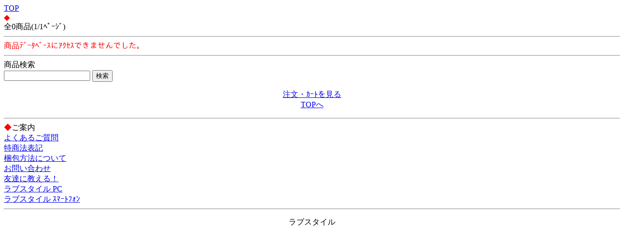

--- FILE ---
content_type: text/html; charset=Shift_JIS
request_url: http://lovestyle.biz/m/view/39/1/
body_size: 981
content:
<!DOCTYPE HTML PUBLIC "-//W3C//DTD Compact HTML 1.0 Draft//EN">
<html>
<head>
<meta http-equiv="Content-Type" content="text/html; charset=Shift_JIS">
<title>｜責め具専門ｱﾀﾞﾙﾄｼｮｯﾌﾟ･ﾗﾌﾞｽﾀｲﾙ</title>
<meta name="description" content="を買うなら、ラブスタイルで！こちらは、のｶﾃｺﾞﾘｰです。">
<meta name="keywords" content=",ラブスタイル">
<link rel="canonical" href="http://lovestyle.biz/m/view/39/1/">
</head>
<body>
<a href="/m/menu.html?_order=20260129201057" accesskey="0" DIRECTKEY="0" NONUMBER>TOP</a><br>
<font color="red">◆</font><br>
全0商品(1/1ﾍﾟｰｼﾞ)<br>

<hr>
<font color="red">商品ﾃﾞｰﾀﾍﾞｰｽにｱｸｾｽできませんでした。</font><hr>


<form action="/m/view/sr.cgi" method="post">
<a name="category" id="category"></a><!---->商品検索<br>
<input name="order" type="hidden" value="20260129201057">
<input name="mode" type="hidden" value="do">
<input name="keyword" type="text">
<input name="検索" type="submit" value="検索"><br> 
</form>
<p align="center">
<a href="/m/icargo.cgi?_order=20260129201057" accesskey="9" DIRECTKEY="9" NONUMBER>注文・ｶｰﾄを見る</a><br>
<a href="/m/menu.html?_order=20260129201057" accesskey="0" DIRECTKEY="0" NONUMBER>TOPへ</a>
</p>
<hr>
<font color="red">◆</font>ご案内<br>
<A HREF="/m/qa/?_order=20260129201057">よくあるご質問</a><br>
<A HREF="/m/copy.html?_order=20260129201057">特商法表記</a><br>
<A HREF="/m/shopinfo/package.cgi?order=20260129201057">梱包方法について</a><br>
<a href="/m/view/mailto.cgi?order=20260129201057">お問い合わせ</a><br>
<a href="mailto:?body=責め具専門ｱﾀﾞﾙﾄｼｮｯﾌﾟ･ﾗﾌﾞｽﾀｲﾙ%0D%0Ahttp://lovestyle.biz/m/">友達に教える！</a><br>
<a href="http://lovestyle.biz/">ラブスタイル PC</a><br>
<a href="http://lovestyle.biz/sp/">ラブスタイル ｽﾏｰﾄﾌｫﾝ</a>
<hr>
<p align="center">ラブスタイル</p>
<img src="http://58.188.97.205/90m/acclog.cgi?guid=ON&amp;referrer=" WIDTH="1" HEIGHT="1">
</body>
</html>
